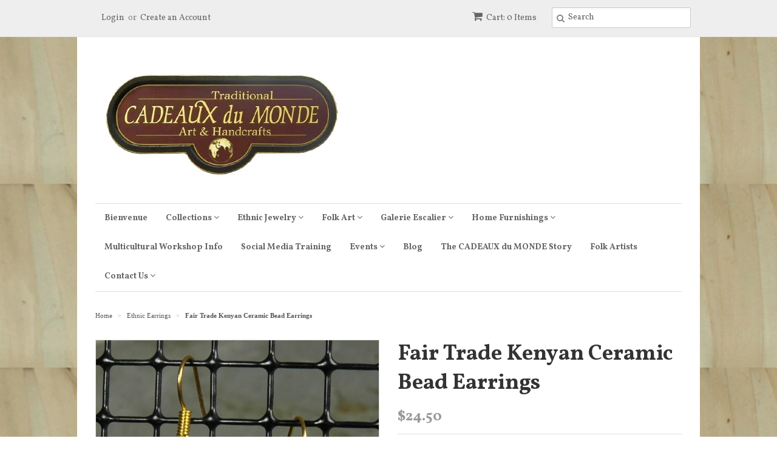

--- FILE ---
content_type: text/html; charset=utf-8
request_url: https://cadeaux-du-monde.myshopify.com/collections/ethnic-earrings/products/fair-trade-kenyan-ceramic-bead-earrings
body_size: 15337
content:
<!doctype html>
<!--[if lt IE 7]><html class="no-js ie6 oldie" lang="en"><![endif]-->
<!--[if IE 7]><html class="no-js ie7 oldie" lang="en"><![endif]-->
<!--[if IE 8]><html class="no-js ie8 oldie" lang="en"><![endif]-->
<!--[if gt IE 8]><!--><html class="no-js" lang="en"><!--<![endif]-->
<head>

  <link rel="shortcut icon" href="//cadeaux-du-monde.myshopify.com/cdn/shop/t/9/assets/favicon.png?v=172415490672994178431430250382" type="image/png" />
  <meta charset="utf-8">
  <!--[if IE]><meta http-equiv='X-UA-Compatible' content='IE=edge,chrome=1'><![endif]-->

  
    <link rel="shortcut icon" href="//cadeaux-du-monde.myshopify.com/cdn/shop/t/9/assets/favicon.png?v=172415490672994178431430250382" type="image/png" />
  

  <title>
  Fair Trade Kenyan Ceramic Bead Earrings &ndash; CADEAUX du MONDE
  </title>

  
  <meta name="description" content="Handcrafted in Nairobi, Kenya in the Jacaranda Workshop, these earrings are fashioned using ceramic beads that were also handmade in the workshop in a bold, contemporary ethnic design.  The Jacaranda Workshop is a sheltered workshop that provides education, training and employment to special needs workers.  The earring" />
  

  <meta name="viewport" content="width=device-width, initial-scale=1.0" />

  <link rel="canonical" href="https://cadeaux-du-monde.myshopify.com/products/fair-trade-kenyan-ceramic-bead-earrings" />

  


  <meta property="og:type" content="product" />
  <meta property="og:title" content="Fair Trade Kenyan Ceramic Bead Earrings" />
  
  <meta property="og:image" content="http://cadeaux-du-monde.myshopify.com/cdn/shop/products/Jacaranda_Ceramic_Earrings_grande.jpg?v=1355969995" />
  <meta property="og:image:secure_url" content="https://cadeaux-du-monde.myshopify.com/cdn/shop/products/Jacaranda_Ceramic_Earrings_grande.jpg?v=1355969995" />
  
  <meta property="og:price:amount" content="24.50" />
  <meta property="og:price:currency" content="USD" />



<meta property="og:description" content="Handcrafted in Nairobi, Kenya in the Jacaranda Workshop, these earrings are fashioned using ceramic beads that were also handmade in the workshop in a bold, contemporary ethnic design.  The Jacaranda Workshop is a sheltered workshop that provides education, training and employment to special needs workers.  The earring" />

<meta property="og:url" content="https://cadeaux-du-monde.myshopify.com/products/fair-trade-kenyan-ceramic-bead-earrings" />
<meta property="og:site_name" content="CADEAUX du MONDE" />

  
 

  <meta name="twitter:card" content="product" />
  <meta name="twitter:title" content="Fair Trade Kenyan Ceramic Bead Earrings" />
  <meta name="twitter:description" content="Handcrafted in Nairobi, Kenya in the Jacaranda Workshop, these earrings are fashioned using ceramic beads that were also handmade in the workshop in a bold, contemporary ethnic design.  T..." />
  <meta name="twitter:image" content="http://cadeaux-du-monde.myshopify.com/cdn/shop/products/Jacaranda_Ceramic_Earrings_large.jpg?v=1355969995" />
  <meta name="twitter:label1" content="PRICE" />
  <meta name="twitter:data1" content="$24.50 USD" />
  <meta name="twitter:label2" content="VENDOR" />
  <meta name="twitter:data2" content="Kenyan Artisan" />


  <link href="//cadeaux-du-monde.myshopify.com/cdn/shop/t/9/assets/styles.scss.css?v=4065024154535074971674755601" rel="stylesheet" type="text/css" media="all" />
  <link href="//cadeaux-du-monde.myshopify.com/cdn/s/global/social/social-icons.css" rel="stylesheet" type="text/css" media="all" />
  <link href="//netdna.bootstrapcdn.com/font-awesome/4.0.3/css/font-awesome.css" rel="stylesheet" type="text/css" media="all" />
  
    <link rel="stylesheet" type="text/css" href="//fonts.googleapis.com/css?family=Vollkorn:300,400,700">
  
  
    <link rel="stylesheet" type="text/css" href="//fonts.googleapis.com/css?family=Vollkorn:300,400,700">
  
  <script src="//cadeaux-du-monde.myshopify.com/cdn/shop/t/9/assets/html5shiv.js?v=107268875627107148941430250382" type="text/javascript"></script>

  <script>window.performance && window.performance.mark && window.performance.mark('shopify.content_for_header.start');</script><meta id="shopify-digital-wallet" name="shopify-digital-wallet" content="/1529115/digital_wallets/dialog">
<meta name="shopify-checkout-api-token" content="de55713659f61c18b785a4e2d62fd411">
<meta id="in-context-paypal-metadata" data-shop-id="1529115" data-venmo-supported="false" data-environment="production" data-locale="en_US" data-paypal-v4="true" data-currency="USD">
<link rel="alternate" type="application/json+oembed" href="https://cadeaux-du-monde.myshopify.com/products/fair-trade-kenyan-ceramic-bead-earrings.oembed">
<script async="async" src="/checkouts/internal/preloads.js?locale=en-US"></script>
<link rel="preconnect" href="https://shop.app" crossorigin="anonymous">
<script async="async" src="https://shop.app/checkouts/internal/preloads.js?locale=en-US&shop_id=1529115" crossorigin="anonymous"></script>
<script id="shopify-features" type="application/json">{"accessToken":"de55713659f61c18b785a4e2d62fd411","betas":["rich-media-storefront-analytics"],"domain":"cadeaux-du-monde.myshopify.com","predictiveSearch":true,"shopId":1529115,"locale":"en"}</script>
<script>var Shopify = Shopify || {};
Shopify.shop = "cadeaux-du-monde.myshopify.com";
Shopify.locale = "en";
Shopify.currency = {"active":"USD","rate":"1.0"};
Shopify.country = "US";
Shopify.theme = {"name":"Minimal","id":10740804,"schema_name":null,"schema_version":null,"theme_store_id":380,"role":"main"};
Shopify.theme.handle = "null";
Shopify.theme.style = {"id":null,"handle":null};
Shopify.cdnHost = "cadeaux-du-monde.myshopify.com/cdn";
Shopify.routes = Shopify.routes || {};
Shopify.routes.root = "/";</script>
<script type="module">!function(o){(o.Shopify=o.Shopify||{}).modules=!0}(window);</script>
<script>!function(o){function n(){var o=[];function n(){o.push(Array.prototype.slice.apply(arguments))}return n.q=o,n}var t=o.Shopify=o.Shopify||{};t.loadFeatures=n(),t.autoloadFeatures=n()}(window);</script>
<script>
  window.ShopifyPay = window.ShopifyPay || {};
  window.ShopifyPay.apiHost = "shop.app\/pay";
  window.ShopifyPay.redirectState = null;
</script>
<script id="shop-js-analytics" type="application/json">{"pageType":"product"}</script>
<script defer="defer" async type="module" src="//cadeaux-du-monde.myshopify.com/cdn/shopifycloud/shop-js/modules/v2/client.init-shop-cart-sync_BN7fPSNr.en.esm.js"></script>
<script defer="defer" async type="module" src="//cadeaux-du-monde.myshopify.com/cdn/shopifycloud/shop-js/modules/v2/chunk.common_Cbph3Kss.esm.js"></script>
<script defer="defer" async type="module" src="//cadeaux-du-monde.myshopify.com/cdn/shopifycloud/shop-js/modules/v2/chunk.modal_DKumMAJ1.esm.js"></script>
<script type="module">
  await import("//cadeaux-du-monde.myshopify.com/cdn/shopifycloud/shop-js/modules/v2/client.init-shop-cart-sync_BN7fPSNr.en.esm.js");
await import("//cadeaux-du-monde.myshopify.com/cdn/shopifycloud/shop-js/modules/v2/chunk.common_Cbph3Kss.esm.js");
await import("//cadeaux-du-monde.myshopify.com/cdn/shopifycloud/shop-js/modules/v2/chunk.modal_DKumMAJ1.esm.js");

  window.Shopify.SignInWithShop?.initShopCartSync?.({"fedCMEnabled":true,"windoidEnabled":true});

</script>
<script>
  window.Shopify = window.Shopify || {};
  if (!window.Shopify.featureAssets) window.Shopify.featureAssets = {};
  window.Shopify.featureAssets['shop-js'] = {"shop-cart-sync":["modules/v2/client.shop-cart-sync_CJVUk8Jm.en.esm.js","modules/v2/chunk.common_Cbph3Kss.esm.js","modules/v2/chunk.modal_DKumMAJ1.esm.js"],"init-fed-cm":["modules/v2/client.init-fed-cm_7Fvt41F4.en.esm.js","modules/v2/chunk.common_Cbph3Kss.esm.js","modules/v2/chunk.modal_DKumMAJ1.esm.js"],"init-shop-email-lookup-coordinator":["modules/v2/client.init-shop-email-lookup-coordinator_Cc088_bR.en.esm.js","modules/v2/chunk.common_Cbph3Kss.esm.js","modules/v2/chunk.modal_DKumMAJ1.esm.js"],"init-windoid":["modules/v2/client.init-windoid_hPopwJRj.en.esm.js","modules/v2/chunk.common_Cbph3Kss.esm.js","modules/v2/chunk.modal_DKumMAJ1.esm.js"],"shop-button":["modules/v2/client.shop-button_B0jaPSNF.en.esm.js","modules/v2/chunk.common_Cbph3Kss.esm.js","modules/v2/chunk.modal_DKumMAJ1.esm.js"],"shop-cash-offers":["modules/v2/client.shop-cash-offers_DPIskqss.en.esm.js","modules/v2/chunk.common_Cbph3Kss.esm.js","modules/v2/chunk.modal_DKumMAJ1.esm.js"],"shop-toast-manager":["modules/v2/client.shop-toast-manager_CK7RT69O.en.esm.js","modules/v2/chunk.common_Cbph3Kss.esm.js","modules/v2/chunk.modal_DKumMAJ1.esm.js"],"init-shop-cart-sync":["modules/v2/client.init-shop-cart-sync_BN7fPSNr.en.esm.js","modules/v2/chunk.common_Cbph3Kss.esm.js","modules/v2/chunk.modal_DKumMAJ1.esm.js"],"init-customer-accounts-sign-up":["modules/v2/client.init-customer-accounts-sign-up_CfPf4CXf.en.esm.js","modules/v2/client.shop-login-button_DeIztwXF.en.esm.js","modules/v2/chunk.common_Cbph3Kss.esm.js","modules/v2/chunk.modal_DKumMAJ1.esm.js"],"pay-button":["modules/v2/client.pay-button_CgIwFSYN.en.esm.js","modules/v2/chunk.common_Cbph3Kss.esm.js","modules/v2/chunk.modal_DKumMAJ1.esm.js"],"init-customer-accounts":["modules/v2/client.init-customer-accounts_DQ3x16JI.en.esm.js","modules/v2/client.shop-login-button_DeIztwXF.en.esm.js","modules/v2/chunk.common_Cbph3Kss.esm.js","modules/v2/chunk.modal_DKumMAJ1.esm.js"],"avatar":["modules/v2/client.avatar_BTnouDA3.en.esm.js"],"init-shop-for-new-customer-accounts":["modules/v2/client.init-shop-for-new-customer-accounts_CsZy_esa.en.esm.js","modules/v2/client.shop-login-button_DeIztwXF.en.esm.js","modules/v2/chunk.common_Cbph3Kss.esm.js","modules/v2/chunk.modal_DKumMAJ1.esm.js"],"shop-follow-button":["modules/v2/client.shop-follow-button_BRMJjgGd.en.esm.js","modules/v2/chunk.common_Cbph3Kss.esm.js","modules/v2/chunk.modal_DKumMAJ1.esm.js"],"checkout-modal":["modules/v2/client.checkout-modal_B9Drz_yf.en.esm.js","modules/v2/chunk.common_Cbph3Kss.esm.js","modules/v2/chunk.modal_DKumMAJ1.esm.js"],"shop-login-button":["modules/v2/client.shop-login-button_DeIztwXF.en.esm.js","modules/v2/chunk.common_Cbph3Kss.esm.js","modules/v2/chunk.modal_DKumMAJ1.esm.js"],"lead-capture":["modules/v2/client.lead-capture_DXYzFM3R.en.esm.js","modules/v2/chunk.common_Cbph3Kss.esm.js","modules/v2/chunk.modal_DKumMAJ1.esm.js"],"shop-login":["modules/v2/client.shop-login_CA5pJqmO.en.esm.js","modules/v2/chunk.common_Cbph3Kss.esm.js","modules/v2/chunk.modal_DKumMAJ1.esm.js"],"payment-terms":["modules/v2/client.payment-terms_BxzfvcZJ.en.esm.js","modules/v2/chunk.common_Cbph3Kss.esm.js","modules/v2/chunk.modal_DKumMAJ1.esm.js"]};
</script>
<script>(function() {
  var isLoaded = false;
  function asyncLoad() {
    if (isLoaded) return;
    isLoaded = true;
    var urls = ["https:\/\/social-referral.appspot.com\/b\/shopify\/load\/confirmation.js?enabled=false\u0026app_uuid=95de402f226c4ce8\u0026shop=cadeaux-du-monde.myshopify.com","https:\/\/chimpstatic.com\/mcjs-connected\/js\/users\/cd8df27aa6f6f5afdf23a261b\/93d66420ce5d1fb800ad5247f.js?shop=cadeaux-du-monde.myshopify.com"];
    for (var i = 0; i < urls.length; i++) {
      var s = document.createElement('script');
      s.type = 'text/javascript';
      s.async = true;
      s.src = urls[i];
      var x = document.getElementsByTagName('script')[0];
      x.parentNode.insertBefore(s, x);
    }
  };
  if(window.attachEvent) {
    window.attachEvent('onload', asyncLoad);
  } else {
    window.addEventListener('load', asyncLoad, false);
  }
})();</script>
<script id="__st">var __st={"a":1529115,"offset":-18000,"reqid":"37edfe40-6c97-4e0a-89d4-decdbae84db6-1770089862","pageurl":"cadeaux-du-monde.myshopify.com\/collections\/ethnic-earrings\/products\/fair-trade-kenyan-ceramic-bead-earrings","u":"918a36872068","p":"product","rtyp":"product","rid":115552744};</script>
<script>window.ShopifyPaypalV4VisibilityTracking = true;</script>
<script id="captcha-bootstrap">!function(){'use strict';const t='contact',e='account',n='new_comment',o=[[t,t],['blogs',n],['comments',n],[t,'customer']],c=[[e,'customer_login'],[e,'guest_login'],[e,'recover_customer_password'],[e,'create_customer']],r=t=>t.map((([t,e])=>`form[action*='/${t}']:not([data-nocaptcha='true']) input[name='form_type'][value='${e}']`)).join(','),a=t=>()=>t?[...document.querySelectorAll(t)].map((t=>t.form)):[];function s(){const t=[...o],e=r(t);return a(e)}const i='password',u='form_key',d=['recaptcha-v3-token','g-recaptcha-response','h-captcha-response',i],f=()=>{try{return window.sessionStorage}catch{return}},m='__shopify_v',_=t=>t.elements[u];function p(t,e,n=!1){try{const o=window.sessionStorage,c=JSON.parse(o.getItem(e)),{data:r}=function(t){const{data:e,action:n}=t;return t[m]||n?{data:e,action:n}:{data:t,action:n}}(c);for(const[e,n]of Object.entries(r))t.elements[e]&&(t.elements[e].value=n);n&&o.removeItem(e)}catch(o){console.error('form repopulation failed',{error:o})}}const l='form_type',E='cptcha';function T(t){t.dataset[E]=!0}const w=window,h=w.document,L='Shopify',v='ce_forms',y='captcha';let A=!1;((t,e)=>{const n=(g='f06e6c50-85a8-45c8-87d0-21a2b65856fe',I='https://cdn.shopify.com/shopifycloud/storefront-forms-hcaptcha/ce_storefront_forms_captcha_hcaptcha.v1.5.2.iife.js',D={infoText:'Protected by hCaptcha',privacyText:'Privacy',termsText:'Terms'},(t,e,n)=>{const o=w[L][v],c=o.bindForm;if(c)return c(t,g,e,D).then(n);var r;o.q.push([[t,g,e,D],n]),r=I,A||(h.body.append(Object.assign(h.createElement('script'),{id:'captcha-provider',async:!0,src:r})),A=!0)});var g,I,D;w[L]=w[L]||{},w[L][v]=w[L][v]||{},w[L][v].q=[],w[L][y]=w[L][y]||{},w[L][y].protect=function(t,e){n(t,void 0,e),T(t)},Object.freeze(w[L][y]),function(t,e,n,w,h,L){const[v,y,A,g]=function(t,e,n){const i=e?o:[],u=t?c:[],d=[...i,...u],f=r(d),m=r(i),_=r(d.filter((([t,e])=>n.includes(e))));return[a(f),a(m),a(_),s()]}(w,h,L),I=t=>{const e=t.target;return e instanceof HTMLFormElement?e:e&&e.form},D=t=>v().includes(t);t.addEventListener('submit',(t=>{const e=I(t);if(!e)return;const n=D(e)&&!e.dataset.hcaptchaBound&&!e.dataset.recaptchaBound,o=_(e),c=g().includes(e)&&(!o||!o.value);(n||c)&&t.preventDefault(),c&&!n&&(function(t){try{if(!f())return;!function(t){const e=f();if(!e)return;const n=_(t);if(!n)return;const o=n.value;o&&e.removeItem(o)}(t);const e=Array.from(Array(32),(()=>Math.random().toString(36)[2])).join('');!function(t,e){_(t)||t.append(Object.assign(document.createElement('input'),{type:'hidden',name:u})),t.elements[u].value=e}(t,e),function(t,e){const n=f();if(!n)return;const o=[...t.querySelectorAll(`input[type='${i}']`)].map((({name:t})=>t)),c=[...d,...o],r={};for(const[a,s]of new FormData(t).entries())c.includes(a)||(r[a]=s);n.setItem(e,JSON.stringify({[m]:1,action:t.action,data:r}))}(t,e)}catch(e){console.error('failed to persist form',e)}}(e),e.submit())}));const S=(t,e)=>{t&&!t.dataset[E]&&(n(t,e.some((e=>e===t))),T(t))};for(const o of['focusin','change'])t.addEventListener(o,(t=>{const e=I(t);D(e)&&S(e,y())}));const B=e.get('form_key'),M=e.get(l),P=B&&M;t.addEventListener('DOMContentLoaded',(()=>{const t=y();if(P)for(const e of t)e.elements[l].value===M&&p(e,B);[...new Set([...A(),...v().filter((t=>'true'===t.dataset.shopifyCaptcha))])].forEach((e=>S(e,t)))}))}(h,new URLSearchParams(w.location.search),n,t,e,['guest_login'])})(!0,!0)}();</script>
<script integrity="sha256-4kQ18oKyAcykRKYeNunJcIwy7WH5gtpwJnB7kiuLZ1E=" data-source-attribution="shopify.loadfeatures" defer="defer" src="//cadeaux-du-monde.myshopify.com/cdn/shopifycloud/storefront/assets/storefront/load_feature-a0a9edcb.js" crossorigin="anonymous"></script>
<script crossorigin="anonymous" defer="defer" src="//cadeaux-du-monde.myshopify.com/cdn/shopifycloud/storefront/assets/shopify_pay/storefront-65b4c6d7.js?v=20250812"></script>
<script data-source-attribution="shopify.dynamic_checkout.dynamic.init">var Shopify=Shopify||{};Shopify.PaymentButton=Shopify.PaymentButton||{isStorefrontPortableWallets:!0,init:function(){window.Shopify.PaymentButton.init=function(){};var t=document.createElement("script");t.src="https://cadeaux-du-monde.myshopify.com/cdn/shopifycloud/portable-wallets/latest/portable-wallets.en.js",t.type="module",document.head.appendChild(t)}};
</script>
<script data-source-attribution="shopify.dynamic_checkout.buyer_consent">
  function portableWalletsHideBuyerConsent(e){var t=document.getElementById("shopify-buyer-consent"),n=document.getElementById("shopify-subscription-policy-button");t&&n&&(t.classList.add("hidden"),t.setAttribute("aria-hidden","true"),n.removeEventListener("click",e))}function portableWalletsShowBuyerConsent(e){var t=document.getElementById("shopify-buyer-consent"),n=document.getElementById("shopify-subscription-policy-button");t&&n&&(t.classList.remove("hidden"),t.removeAttribute("aria-hidden"),n.addEventListener("click",e))}window.Shopify?.PaymentButton&&(window.Shopify.PaymentButton.hideBuyerConsent=portableWalletsHideBuyerConsent,window.Shopify.PaymentButton.showBuyerConsent=portableWalletsShowBuyerConsent);
</script>
<script data-source-attribution="shopify.dynamic_checkout.cart.bootstrap">document.addEventListener("DOMContentLoaded",(function(){function t(){return document.querySelector("shopify-accelerated-checkout-cart, shopify-accelerated-checkout")}if(t())Shopify.PaymentButton.init();else{new MutationObserver((function(e,n){t()&&(Shopify.PaymentButton.init(),n.disconnect())})).observe(document.body,{childList:!0,subtree:!0})}}));
</script>
<link id="shopify-accelerated-checkout-styles" rel="stylesheet" media="screen" href="https://cadeaux-du-monde.myshopify.com/cdn/shopifycloud/portable-wallets/latest/accelerated-checkout-backwards-compat.css" crossorigin="anonymous">
<style id="shopify-accelerated-checkout-cart">
        #shopify-buyer-consent {
  margin-top: 1em;
  display: inline-block;
  width: 100%;
}

#shopify-buyer-consent.hidden {
  display: none;
}

#shopify-subscription-policy-button {
  background: none;
  border: none;
  padding: 0;
  text-decoration: underline;
  font-size: inherit;
  cursor: pointer;
}

#shopify-subscription-policy-button::before {
  box-shadow: none;
}

      </style>

<script>window.performance && window.performance.mark && window.performance.mark('shopify.content_for_header.end');</script>

  <script type="text/javascript" src="//ajax.googleapis.com/ajax/libs/jquery/1.7/jquery.min.js"></script>

  <script src="//cadeaux-du-monde.myshopify.com/cdn/shopifycloud/storefront/assets/themes_support/option_selection-b017cd28.js" type="text/javascript"></script>
  <script src="//cadeaux-du-monde.myshopify.com/cdn/shopifycloud/storefront/assets/themes_support/api.jquery-7ab1a3a4.js" type="text/javascript"></script>

  

<link href="https://monorail-edge.shopifysvc.com" rel="dns-prefetch">
<script>(function(){if ("sendBeacon" in navigator && "performance" in window) {try {var session_token_from_headers = performance.getEntriesByType('navigation')[0].serverTiming.find(x => x.name == '_s').description;} catch {var session_token_from_headers = undefined;}var session_cookie_matches = document.cookie.match(/_shopify_s=([^;]*)/);var session_token_from_cookie = session_cookie_matches && session_cookie_matches.length === 2 ? session_cookie_matches[1] : "";var session_token = session_token_from_headers || session_token_from_cookie || "";function handle_abandonment_event(e) {var entries = performance.getEntries().filter(function(entry) {return /monorail-edge.shopifysvc.com/.test(entry.name);});if (!window.abandonment_tracked && entries.length === 0) {window.abandonment_tracked = true;var currentMs = Date.now();var navigation_start = performance.timing.navigationStart;var payload = {shop_id: 1529115,url: window.location.href,navigation_start,duration: currentMs - navigation_start,session_token,page_type: "product"};window.navigator.sendBeacon("https://monorail-edge.shopifysvc.com/v1/produce", JSON.stringify({schema_id: "online_store_buyer_site_abandonment/1.1",payload: payload,metadata: {event_created_at_ms: currentMs,event_sent_at_ms: currentMs}}));}}window.addEventListener('pagehide', handle_abandonment_event);}}());</script>
<script id="web-pixels-manager-setup">(function e(e,d,r,n,o){if(void 0===o&&(o={}),!Boolean(null===(a=null===(i=window.Shopify)||void 0===i?void 0:i.analytics)||void 0===a?void 0:a.replayQueue)){var i,a;window.Shopify=window.Shopify||{};var t=window.Shopify;t.analytics=t.analytics||{};var s=t.analytics;s.replayQueue=[],s.publish=function(e,d,r){return s.replayQueue.push([e,d,r]),!0};try{self.performance.mark("wpm:start")}catch(e){}var l=function(){var e={modern:/Edge?\/(1{2}[4-9]|1[2-9]\d|[2-9]\d{2}|\d{4,})\.\d+(\.\d+|)|Firefox\/(1{2}[4-9]|1[2-9]\d|[2-9]\d{2}|\d{4,})\.\d+(\.\d+|)|Chrom(ium|e)\/(9{2}|\d{3,})\.\d+(\.\d+|)|(Maci|X1{2}).+ Version\/(15\.\d+|(1[6-9]|[2-9]\d|\d{3,})\.\d+)([,.]\d+|)( \(\w+\)|)( Mobile\/\w+|) Safari\/|Chrome.+OPR\/(9{2}|\d{3,})\.\d+\.\d+|(CPU[ +]OS|iPhone[ +]OS|CPU[ +]iPhone|CPU IPhone OS|CPU iPad OS)[ +]+(15[._]\d+|(1[6-9]|[2-9]\d|\d{3,})[._]\d+)([._]\d+|)|Android:?[ /-](13[3-9]|1[4-9]\d|[2-9]\d{2}|\d{4,})(\.\d+|)(\.\d+|)|Android.+Firefox\/(13[5-9]|1[4-9]\d|[2-9]\d{2}|\d{4,})\.\d+(\.\d+|)|Android.+Chrom(ium|e)\/(13[3-9]|1[4-9]\d|[2-9]\d{2}|\d{4,})\.\d+(\.\d+|)|SamsungBrowser\/([2-9]\d|\d{3,})\.\d+/,legacy:/Edge?\/(1[6-9]|[2-9]\d|\d{3,})\.\d+(\.\d+|)|Firefox\/(5[4-9]|[6-9]\d|\d{3,})\.\d+(\.\d+|)|Chrom(ium|e)\/(5[1-9]|[6-9]\d|\d{3,})\.\d+(\.\d+|)([\d.]+$|.*Safari\/(?![\d.]+ Edge\/[\d.]+$))|(Maci|X1{2}).+ Version\/(10\.\d+|(1[1-9]|[2-9]\d|\d{3,})\.\d+)([,.]\d+|)( \(\w+\)|)( Mobile\/\w+|) Safari\/|Chrome.+OPR\/(3[89]|[4-9]\d|\d{3,})\.\d+\.\d+|(CPU[ +]OS|iPhone[ +]OS|CPU[ +]iPhone|CPU IPhone OS|CPU iPad OS)[ +]+(10[._]\d+|(1[1-9]|[2-9]\d|\d{3,})[._]\d+)([._]\d+|)|Android:?[ /-](13[3-9]|1[4-9]\d|[2-9]\d{2}|\d{4,})(\.\d+|)(\.\d+|)|Mobile Safari.+OPR\/([89]\d|\d{3,})\.\d+\.\d+|Android.+Firefox\/(13[5-9]|1[4-9]\d|[2-9]\d{2}|\d{4,})\.\d+(\.\d+|)|Android.+Chrom(ium|e)\/(13[3-9]|1[4-9]\d|[2-9]\d{2}|\d{4,})\.\d+(\.\d+|)|Android.+(UC? ?Browser|UCWEB|U3)[ /]?(15\.([5-9]|\d{2,})|(1[6-9]|[2-9]\d|\d{3,})\.\d+)\.\d+|SamsungBrowser\/(5\.\d+|([6-9]|\d{2,})\.\d+)|Android.+MQ{2}Browser\/(14(\.(9|\d{2,})|)|(1[5-9]|[2-9]\d|\d{3,})(\.\d+|))(\.\d+|)|K[Aa][Ii]OS\/(3\.\d+|([4-9]|\d{2,})\.\d+)(\.\d+|)/},d=e.modern,r=e.legacy,n=navigator.userAgent;return n.match(d)?"modern":n.match(r)?"legacy":"unknown"}(),u="modern"===l?"modern":"legacy",c=(null!=n?n:{modern:"",legacy:""})[u],f=function(e){return[e.baseUrl,"/wpm","/b",e.hashVersion,"modern"===e.buildTarget?"m":"l",".js"].join("")}({baseUrl:d,hashVersion:r,buildTarget:u}),m=function(e){var d=e.version,r=e.bundleTarget,n=e.surface,o=e.pageUrl,i=e.monorailEndpoint;return{emit:function(e){var a=e.status,t=e.errorMsg,s=(new Date).getTime(),l=JSON.stringify({metadata:{event_sent_at_ms:s},events:[{schema_id:"web_pixels_manager_load/3.1",payload:{version:d,bundle_target:r,page_url:o,status:a,surface:n,error_msg:t},metadata:{event_created_at_ms:s}}]});if(!i)return console&&console.warn&&console.warn("[Web Pixels Manager] No Monorail endpoint provided, skipping logging."),!1;try{return self.navigator.sendBeacon.bind(self.navigator)(i,l)}catch(e){}var u=new XMLHttpRequest;try{return u.open("POST",i,!0),u.setRequestHeader("Content-Type","text/plain"),u.send(l),!0}catch(e){return console&&console.warn&&console.warn("[Web Pixels Manager] Got an unhandled error while logging to Monorail."),!1}}}}({version:r,bundleTarget:l,surface:e.surface,pageUrl:self.location.href,monorailEndpoint:e.monorailEndpoint});try{o.browserTarget=l,function(e){var d=e.src,r=e.async,n=void 0===r||r,o=e.onload,i=e.onerror,a=e.sri,t=e.scriptDataAttributes,s=void 0===t?{}:t,l=document.createElement("script"),u=document.querySelector("head"),c=document.querySelector("body");if(l.async=n,l.src=d,a&&(l.integrity=a,l.crossOrigin="anonymous"),s)for(var f in s)if(Object.prototype.hasOwnProperty.call(s,f))try{l.dataset[f]=s[f]}catch(e){}if(o&&l.addEventListener("load",o),i&&l.addEventListener("error",i),u)u.appendChild(l);else{if(!c)throw new Error("Did not find a head or body element to append the script");c.appendChild(l)}}({src:f,async:!0,onload:function(){if(!function(){var e,d;return Boolean(null===(d=null===(e=window.Shopify)||void 0===e?void 0:e.analytics)||void 0===d?void 0:d.initialized)}()){var d=window.webPixelsManager.init(e)||void 0;if(d){var r=window.Shopify.analytics;r.replayQueue.forEach((function(e){var r=e[0],n=e[1],o=e[2];d.publishCustomEvent(r,n,o)})),r.replayQueue=[],r.publish=d.publishCustomEvent,r.visitor=d.visitor,r.initialized=!0}}},onerror:function(){return m.emit({status:"failed",errorMsg:"".concat(f," has failed to load")})},sri:function(e){var d=/^sha384-[A-Za-z0-9+/=]+$/;return"string"==typeof e&&d.test(e)}(c)?c:"",scriptDataAttributes:o}),m.emit({status:"loading"})}catch(e){m.emit({status:"failed",errorMsg:(null==e?void 0:e.message)||"Unknown error"})}}})({shopId: 1529115,storefrontBaseUrl: "https://cadeaux-du-monde.myshopify.com",extensionsBaseUrl: "https://extensions.shopifycdn.com/cdn/shopifycloud/web-pixels-manager",monorailEndpoint: "https://monorail-edge.shopifysvc.com/unstable/produce_batch",surface: "storefront-renderer",enabledBetaFlags: ["2dca8a86"],webPixelsConfigList: [{"id":"134905961","configuration":"{\"pixel_id\":\"1913282302152376\",\"pixel_type\":\"facebook_pixel\",\"metaapp_system_user_token\":\"-\"}","eventPayloadVersion":"v1","runtimeContext":"OPEN","scriptVersion":"ca16bc87fe92b6042fbaa3acc2fbdaa6","type":"APP","apiClientId":2329312,"privacyPurposes":["ANALYTICS","MARKETING","SALE_OF_DATA"],"dataSharingAdjustments":{"protectedCustomerApprovalScopes":["read_customer_address","read_customer_email","read_customer_name","read_customer_personal_data","read_customer_phone"]}},{"id":"39026793","configuration":"{\"tagID\":\"2612894833814\"}","eventPayloadVersion":"v1","runtimeContext":"STRICT","scriptVersion":"18031546ee651571ed29edbe71a3550b","type":"APP","apiClientId":3009811,"privacyPurposes":["ANALYTICS","MARKETING","SALE_OF_DATA"],"dataSharingAdjustments":{"protectedCustomerApprovalScopes":["read_customer_address","read_customer_email","read_customer_name","read_customer_personal_data","read_customer_phone"]}},{"id":"shopify-app-pixel","configuration":"{}","eventPayloadVersion":"v1","runtimeContext":"STRICT","scriptVersion":"0450","apiClientId":"shopify-pixel","type":"APP","privacyPurposes":["ANALYTICS","MARKETING"]},{"id":"shopify-custom-pixel","eventPayloadVersion":"v1","runtimeContext":"LAX","scriptVersion":"0450","apiClientId":"shopify-pixel","type":"CUSTOM","privacyPurposes":["ANALYTICS","MARKETING"]}],isMerchantRequest: false,initData: {"shop":{"name":"CADEAUX du MONDE","paymentSettings":{"currencyCode":"USD"},"myshopifyDomain":"cadeaux-du-monde.myshopify.com","countryCode":"US","storefrontUrl":"https:\/\/cadeaux-du-monde.myshopify.com"},"customer":null,"cart":null,"checkout":null,"productVariants":[{"price":{"amount":24.5,"currencyCode":"USD"},"product":{"title":"Fair Trade Kenyan Ceramic Bead Earrings","vendor":"Kenyan Artisan","id":"115552744","untranslatedTitle":"Fair Trade Kenyan Ceramic Bead Earrings","url":"\/products\/fair-trade-kenyan-ceramic-bead-earrings","type":"Earrings"},"id":"263460708","image":{"src":"\/\/cadeaux-du-monde.myshopify.com\/cdn\/shop\/products\/Jacaranda_Ceramic_Earrings.jpg?v=1355969995"},"sku":"","title":"Default Title","untranslatedTitle":"Default Title"}],"purchasingCompany":null},},"https://cadeaux-du-monde.myshopify.com/cdn","3918e4e0wbf3ac3cepc5707306mb02b36c6",{"modern":"","legacy":""},{"shopId":"1529115","storefrontBaseUrl":"https:\/\/cadeaux-du-monde.myshopify.com","extensionBaseUrl":"https:\/\/extensions.shopifycdn.com\/cdn\/shopifycloud\/web-pixels-manager","surface":"storefront-renderer","enabledBetaFlags":"[\"2dca8a86\"]","isMerchantRequest":"false","hashVersion":"3918e4e0wbf3ac3cepc5707306mb02b36c6","publish":"custom","events":"[[\"page_viewed\",{}],[\"product_viewed\",{\"productVariant\":{\"price\":{\"amount\":24.5,\"currencyCode\":\"USD\"},\"product\":{\"title\":\"Fair Trade Kenyan Ceramic Bead Earrings\",\"vendor\":\"Kenyan Artisan\",\"id\":\"115552744\",\"untranslatedTitle\":\"Fair Trade Kenyan Ceramic Bead Earrings\",\"url\":\"\/products\/fair-trade-kenyan-ceramic-bead-earrings\",\"type\":\"Earrings\"},\"id\":\"263460708\",\"image\":{\"src\":\"\/\/cadeaux-du-monde.myshopify.com\/cdn\/shop\/products\/Jacaranda_Ceramic_Earrings.jpg?v=1355969995\"},\"sku\":\"\",\"title\":\"Default Title\",\"untranslatedTitle\":\"Default Title\"}}]]"});</script><script>
  window.ShopifyAnalytics = window.ShopifyAnalytics || {};
  window.ShopifyAnalytics.meta = window.ShopifyAnalytics.meta || {};
  window.ShopifyAnalytics.meta.currency = 'USD';
  var meta = {"product":{"id":115552744,"gid":"gid:\/\/shopify\/Product\/115552744","vendor":"Kenyan Artisan","type":"Earrings","handle":"fair-trade-kenyan-ceramic-bead-earrings","variants":[{"id":263460708,"price":2450,"name":"Fair Trade Kenyan Ceramic Bead Earrings","public_title":null,"sku":""}],"remote":false},"page":{"pageType":"product","resourceType":"product","resourceId":115552744,"requestId":"37edfe40-6c97-4e0a-89d4-decdbae84db6-1770089862"}};
  for (var attr in meta) {
    window.ShopifyAnalytics.meta[attr] = meta[attr];
  }
</script>
<script class="analytics">
  (function () {
    var customDocumentWrite = function(content) {
      var jquery = null;

      if (window.jQuery) {
        jquery = window.jQuery;
      } else if (window.Checkout && window.Checkout.$) {
        jquery = window.Checkout.$;
      }

      if (jquery) {
        jquery('body').append(content);
      }
    };

    var hasLoggedConversion = function(token) {
      if (token) {
        return document.cookie.indexOf('loggedConversion=' + token) !== -1;
      }
      return false;
    }

    var setCookieIfConversion = function(token) {
      if (token) {
        var twoMonthsFromNow = new Date(Date.now());
        twoMonthsFromNow.setMonth(twoMonthsFromNow.getMonth() + 2);

        document.cookie = 'loggedConversion=' + token + '; expires=' + twoMonthsFromNow;
      }
    }

    var trekkie = window.ShopifyAnalytics.lib = window.trekkie = window.trekkie || [];
    if (trekkie.integrations) {
      return;
    }
    trekkie.methods = [
      'identify',
      'page',
      'ready',
      'track',
      'trackForm',
      'trackLink'
    ];
    trekkie.factory = function(method) {
      return function() {
        var args = Array.prototype.slice.call(arguments);
        args.unshift(method);
        trekkie.push(args);
        return trekkie;
      };
    };
    for (var i = 0; i < trekkie.methods.length; i++) {
      var key = trekkie.methods[i];
      trekkie[key] = trekkie.factory(key);
    }
    trekkie.load = function(config) {
      trekkie.config = config || {};
      trekkie.config.initialDocumentCookie = document.cookie;
      var first = document.getElementsByTagName('script')[0];
      var script = document.createElement('script');
      script.type = 'text/javascript';
      script.onerror = function(e) {
        var scriptFallback = document.createElement('script');
        scriptFallback.type = 'text/javascript';
        scriptFallback.onerror = function(error) {
                var Monorail = {
      produce: function produce(monorailDomain, schemaId, payload) {
        var currentMs = new Date().getTime();
        var event = {
          schema_id: schemaId,
          payload: payload,
          metadata: {
            event_created_at_ms: currentMs,
            event_sent_at_ms: currentMs
          }
        };
        return Monorail.sendRequest("https://" + monorailDomain + "/v1/produce", JSON.stringify(event));
      },
      sendRequest: function sendRequest(endpointUrl, payload) {
        // Try the sendBeacon API
        if (window && window.navigator && typeof window.navigator.sendBeacon === 'function' && typeof window.Blob === 'function' && !Monorail.isIos12()) {
          var blobData = new window.Blob([payload], {
            type: 'text/plain'
          });

          if (window.navigator.sendBeacon(endpointUrl, blobData)) {
            return true;
          } // sendBeacon was not successful

        } // XHR beacon

        var xhr = new XMLHttpRequest();

        try {
          xhr.open('POST', endpointUrl);
          xhr.setRequestHeader('Content-Type', 'text/plain');
          xhr.send(payload);
        } catch (e) {
          console.log(e);
        }

        return false;
      },
      isIos12: function isIos12() {
        return window.navigator.userAgent.lastIndexOf('iPhone; CPU iPhone OS 12_') !== -1 || window.navigator.userAgent.lastIndexOf('iPad; CPU OS 12_') !== -1;
      }
    };
    Monorail.produce('monorail-edge.shopifysvc.com',
      'trekkie_storefront_load_errors/1.1',
      {shop_id: 1529115,
      theme_id: 10740804,
      app_name: "storefront",
      context_url: window.location.href,
      source_url: "//cadeaux-du-monde.myshopify.com/cdn/s/trekkie.storefront.79098466c851f41c92951ae7d219bd75d823e9dd.min.js"});

        };
        scriptFallback.async = true;
        scriptFallback.src = '//cadeaux-du-monde.myshopify.com/cdn/s/trekkie.storefront.79098466c851f41c92951ae7d219bd75d823e9dd.min.js';
        first.parentNode.insertBefore(scriptFallback, first);
      };
      script.async = true;
      script.src = '//cadeaux-du-monde.myshopify.com/cdn/s/trekkie.storefront.79098466c851f41c92951ae7d219bd75d823e9dd.min.js';
      first.parentNode.insertBefore(script, first);
    };
    trekkie.load(
      {"Trekkie":{"appName":"storefront","development":false,"defaultAttributes":{"shopId":1529115,"isMerchantRequest":null,"themeId":10740804,"themeCityHash":"4515971681041473709","contentLanguage":"en","currency":"USD","eventMetadataId":"c5044f48-03ae-496e-bc17-2d547e3d0b5b"},"isServerSideCookieWritingEnabled":true,"monorailRegion":"shop_domain","enabledBetaFlags":["65f19447","b5387b81"]},"Session Attribution":{},"S2S":{"facebookCapiEnabled":false,"source":"trekkie-storefront-renderer","apiClientId":580111}}
    );

    var loaded = false;
    trekkie.ready(function() {
      if (loaded) return;
      loaded = true;

      window.ShopifyAnalytics.lib = window.trekkie;

      var originalDocumentWrite = document.write;
      document.write = customDocumentWrite;
      try { window.ShopifyAnalytics.merchantGoogleAnalytics.call(this); } catch(error) {};
      document.write = originalDocumentWrite;

      window.ShopifyAnalytics.lib.page(null,{"pageType":"product","resourceType":"product","resourceId":115552744,"requestId":"37edfe40-6c97-4e0a-89d4-decdbae84db6-1770089862","shopifyEmitted":true});

      var match = window.location.pathname.match(/checkouts\/(.+)\/(thank_you|post_purchase)/)
      var token = match? match[1]: undefined;
      if (!hasLoggedConversion(token)) {
        setCookieIfConversion(token);
        window.ShopifyAnalytics.lib.track("Viewed Product",{"currency":"USD","variantId":263460708,"productId":115552744,"productGid":"gid:\/\/shopify\/Product\/115552744","name":"Fair Trade Kenyan Ceramic Bead Earrings","price":"24.50","sku":"","brand":"Kenyan Artisan","variant":null,"category":"Earrings","nonInteraction":true,"remote":false},undefined,undefined,{"shopifyEmitted":true});
      window.ShopifyAnalytics.lib.track("monorail:\/\/trekkie_storefront_viewed_product\/1.1",{"currency":"USD","variantId":263460708,"productId":115552744,"productGid":"gid:\/\/shopify\/Product\/115552744","name":"Fair Trade Kenyan Ceramic Bead Earrings","price":"24.50","sku":"","brand":"Kenyan Artisan","variant":null,"category":"Earrings","nonInteraction":true,"remote":false,"referer":"https:\/\/cadeaux-du-monde.myshopify.com\/collections\/ethnic-earrings\/products\/fair-trade-kenyan-ceramic-bead-earrings"});
      }
    });


        var eventsListenerScript = document.createElement('script');
        eventsListenerScript.async = true;
        eventsListenerScript.src = "//cadeaux-du-monde.myshopify.com/cdn/shopifycloud/storefront/assets/shop_events_listener-3da45d37.js";
        document.getElementsByTagName('head')[0].appendChild(eventsListenerScript);

})();</script>
  <script>
  if (!window.ga || (window.ga && typeof window.ga !== 'function')) {
    window.ga = function ga() {
      (window.ga.q = window.ga.q || []).push(arguments);
      if (window.Shopify && window.Shopify.analytics && typeof window.Shopify.analytics.publish === 'function') {
        window.Shopify.analytics.publish("ga_stub_called", {}, {sendTo: "google_osp_migration"});
      }
      console.error("Shopify's Google Analytics stub called with:", Array.from(arguments), "\nSee https://help.shopify.com/manual/promoting-marketing/pixels/pixel-migration#google for more information.");
    };
    if (window.Shopify && window.Shopify.analytics && typeof window.Shopify.analytics.publish === 'function') {
      window.Shopify.analytics.publish("ga_stub_initialized", {}, {sendTo: "google_osp_migration"});
    }
  }
</script>
<script
  defer
  src="https://cadeaux-du-monde.myshopify.com/cdn/shopifycloud/perf-kit/shopify-perf-kit-3.1.0.min.js"
  data-application="storefront-renderer"
  data-shop-id="1529115"
  data-render-region="gcp-us-east1"
  data-page-type="product"
  data-theme-instance-id="10740804"
  data-theme-name=""
  data-theme-version=""
  data-monorail-region="shop_domain"
  data-resource-timing-sampling-rate="10"
  data-shs="true"
  data-shs-beacon="true"
  data-shs-export-with-fetch="true"
  data-shs-logs-sample-rate="1"
  data-shs-beacon-endpoint="https://cadeaux-du-monde.myshopify.com/api/collect"
></script>
</head>

<body>

  <!-- Begin toolbar -->
  <div class="toolbar-wrapper">
    <div class="toolbar clearfix">
      <div id="menu-button" class="menu-icon"><i class="fa fa-bars"></i>Menu</div>
      <ul class="unstyled">
        <li class="search-field fr">
          <form class="search" action="/search">
            <button type="submit" alt="Go" class="go"><i class="fa fa-search"></i></button>
            <input type="text" name="q" class="search_box" placeholder="Search" value="" />
          </form>
        </li>
        <li class="fr"><a href="/cart" class="cart" title="Cart"><i class="fa fa-shopping-cart"></i>Cart: 0 Items </a></li>
        
  
    <li class="customer-links">
      <a href="/account/login" id="customer_login_link">Login</a>
      
      <span class="or">&nbsp;or&nbsp;</span>
      <a href="/account/register" id="customer_register_link">Create an Account</a>
      
    </li>
  

        
      </ul>
    </div>
  </div>
  <!-- End toolbar -->

  <!-- Begin Mobile Nav -->
  <div class="row mobile-wrapper">
    <nav class="mobile clearfix">
      <div class="flyout">
<ul class="clearfix">
  
  
  <li>
    <a href="/pages/welcome-to-cadeaux-du-mondes-online-gallery" class=" navlink"><span>Bienvenue</span></a>
  </li>
  
  
  
  <li>
    <a href="/collections/all" class=" navlink"><span>Collections</span></a>
    <span class="more"><i class="fa fa-plus"></i></span>
    <ul class="sub-menu">
      
      <li><a href="/collections/ethnic-jewelry" class=" navlink">Ethnic Jewelry</a></li>
      
      <li><a href="/collections/ethnic-purses-bags-clutches" class=" navlink">Ethnic Purses, Bags & Clutches</a></li>
      
      <li><a href="/collections/antique-collectible-folk-art" class=" navlink">Folk Art</a></li>
      
      <li><a href="/collections/galerie-escalier" class=" navlink">Galerie Escalier</a></li>
      
      <li><a href="/collections/home-furnishings" class=" navlink">Home Furnishings</a></li>
      
      <li><a href="/collections/holiday" class=" navlink">Holiday</a></li>
      
      <li><a href="/collections/ethnic-clothing" class=" last  navlink">Ethnic Clothing</a></li>
      
    </ul>
  </li>
  
  
  
  <li>
    <a href="/collections/ethnic-jewelry" class=" navlink"><span>Ethnic Jewelry</span></a>
    <span class="more"><i class="fa fa-plus"></i></span>
    <ul class="sub-menu">
      
      <li><a href="/collections/ethnic-bracelets" class=" navlink">Ethnic Bracelets</a></li>
      
      <li><a href="/collections/ethnic-earrings" class="current  navlink">Ethnic Earrings</a></li>
      
      <li><a href="/collections/ethnic-necklaces-pendants" class=" navlink">Ethnic Necklaces & Pendants</a></li>
      
      <li><a href="/collections/ethni-rings" class=" last  navlink">Ethnic Rings</a></li>
      
    </ul>
  </li>
  
  
  
  <li>
    <a href="/collections/antique-collectible-folk-art" class=" navlink"><span>Folk Art</span></a>
    <span class="more"><i class="fa fa-plus"></i></span>
    <ul class="sub-menu">
      
      <li><a href="/collections/baskets" class=" navlink">Baskets</a></li>
      
      <li><a href="/collections/antique-collectible-folk-art" class=" navlink">Collectible Folk Art</a></li>
      
      <li><a href="/collections/home-furnishings" class=" navlink">Home Furnishings</a></li>
      
      <li><a href="/collections/masks" class=" navlink">Masks</a></li>
      
      <li><a href="/collections/musical-instruments" class=" navlink">Musical Instruments</a></li>
      
      <li><a href="/collections/nativities-creches" class=" navlink">Nativities</a></li>
      
      <li><a href="/collections/oriental-rugs-other-floor-coverings" class=" navlink">Oriental Rugs, Etc.</a></li>
      
      <li><a href="/collections/sculpture" class=" navlink">Sculpture</a></li>
      
      <li><a href="/collections/wallhangings" class=" last  navlink">Wallhangings</a></li>
      
    </ul>
  </li>
  
  
  
  <li>
    <a href="/collections/galerie-escalier" class=" navlink"><span>Galerie Escalier</span></a>
    <span class="more"><i class="fa fa-plus"></i></span>
    <ul class="sub-menu">
      
      <li><a href="/collections/galerie-escalier-earrings" class=" navlink">Galerie Escalier Earrings</a></li>
      
      <li><a href="/collections/galerie-escalier-necklaces" class=" navlink">Galerie Escalier Necklaces</a></li>
      
      <li><a href="/collections/greta-kessler-designer-jewelry" class=" navlink">Greta Kessler Designer Jewelry</a></li>
      
      <li><a href="/collections/t-m-dyer-geometric-abstractions" class=" last  navlink">T.M. Dyer Geometric Abstractions</a></li>
      
    </ul>
  </li>
  
  
  
  <li>
    <a href="/collections/home-furnishings" class=" navlink"><span>Home Furnishings</span></a>
    <span class="more"><i class="fa fa-plus"></i></span>
    <ul class="sub-menu">
      
      <li><a href="/collections/baskets" class=" navlink">Baskets</a></li>
      
      <li><a href="/collections/nativities-creches" class=" navlink">Nativities</a></li>
      
      <li><a href="/collections/oriental-rugs-other-floor-coverings" class=" navlink">Oriental Rugs, Etc.</a></li>
      
      <li><a href="/collections/sculpture" class=" navlink">Sculpture</a></li>
      
      <li><a href="/collections/wallhangings" class=" last  navlink">Wallhangings</a></li>
      
    </ul>
  </li>
  
  
  
  <li>
    <a href="/pages/multicultural-workshop-info" class=" navlink"><span>Multicultural Workshop Info</span></a>
  </li>
  
  
  
  <li>
    <a href="/pages/social-media-training" class=" navlink"><span>Social Media Training</span></a>
  </li>
  
  
  
  <li>
    <a href="/pages/events" class=" navlink"><span>Events</span></a>
    <span class="more"><i class="fa fa-plus"></i></span>
    <ul class="sub-menu">
      
      <li><a href="/pages/events" class=" navlink">Social Media Seminars</a></li>
      
      <li><a href="/pages/cadeaux-du-mondes-29th-annual-unicef-fundraising-campaign" class=" last  navlink">Annual UNICEF Benefit</a></li>
      
    </ul>
  </li>
  
  
  
  <li>
    <a href="/blogs/blog" class=" navlink"><span>Blog</span></a>
  </li>
  
  
  
  <li>
    <a href="/pages/about-us" class=" navlink"><span>The CADEAUX du MONDE Story</span></a>
  </li>
  
  
  
  <li>
    <a href="/pages/folk-artists" class=" navlink"><span>Folk Artists</span></a>
  </li>
  
  
  
  <li>
    <a href="/pages/contact-us" class=" navlink"><span>Contact Us</span></a>
    <span class="more"><i class="fa fa-plus"></i></span>
    <ul class="sub-menu">
      
      <li><a href="/pages/contact-us" class=" navlink">Contact us</a></li>
      
      <li><a href="/pages/sign-up-to-receive-our-newsletter" class=" navlink">Sign up to receive our newsletter</a></li>
      
      <li><a href="/policies/refund-policy" class=" navlink">Refund Policy</a></li>
      
      <li><a href="/pages/shipping-return-policies" class=" last  navlink">Shipping Policy</a></li>
      
    </ul>
  </li>
  
  


  <li><span class="account-links">Account Links</span>
    <span class="more"><i class="fa fa-user"></i></span>
    <ul class="sub-menu">
    
      <li class="customer-links"><a href="/account/login" id="customer_login_link">Login</a></li>
      
      <li class="customer-links"><a href="/account/register" id="customer_register_link">Create an Account</a></li>
      
    
    </ul>
  </li>


    <li class="search-field">
    <form class="search" action="/search">
      <button type="submit" alt="Go" class="go"><i class="fa fa-search"></i></button>
      <input type="text" name="q" class="search_box" placeholder="Search" value="" />
    </form>
  </li>
</ul>
</div>
    </nav>
  </div>
  <!-- End Mobile Nav -->

  <!-- Begin wrapper -->
  <div id="transparency" class="wrapper">
    <div class="row">
      <!-- Begin right navigation -->
      
      <!-- End right navigation -->

      <!-- Begin below navigation -->
      
      <div class="span12 clearfix">
        <div class="logo">
          
          <a href="/"><img src="//cadeaux-du-monde.myshopify.com/cdn/shop/t/9/assets/logo.png?v=102711051767605896411430250624" alt="CADEAUX du MONDE" /></a>
          
          
        </div>
      </div>

      <section id="nav" class="row">
        <div class="span12">
          <nav class="main">
            <ul class="horizontal unstyled clearfix ">
  
  
  
  
  
  
  <li class="">
    <a href="/pages/welcome-to-cadeaux-du-mondes-online-gallery" >
      Bienvenue
      
    </a> 
    
  </li>
  
  
  
  
  
  
  <li class=" dropdown">
    <a href="/collections/all" >
      Collections
       <i class="fa fa-angle-down"></i>
    </a> 
    
    <ul class="dropdown">
      
        
        <li>
          <a href="/collections/ethnic-jewelry" >Ethnic Jewelry</a>
        </li>
        
        <li>
          <a href="/collections/ethnic-purses-bags-clutches" >Ethnic Purses, Bags & Clutches</a>
        </li>
        
        <li>
          <a href="/collections/antique-collectible-folk-art" >Folk Art</a>
        </li>
        
        <li>
          <a href="/collections/galerie-escalier" >Galerie Escalier</a>
        </li>
        
        <li>
          <a href="/collections/home-furnishings" >Home Furnishings</a>
        </li>
        
        <li>
          <a href="/collections/holiday" >Holiday</a>
        </li>
        
        <li>
          <a href="/collections/ethnic-clothing" >Ethnic Clothing</a>
        </li>
        
      
    </ul>
    
  </li>
  
  
  
  
  
  
  <li class=" dropdown">
    <a href="/collections/ethnic-jewelry" >
      Ethnic Jewelry
       <i class="fa fa-angle-down"></i>
    </a> 
    
    <ul class="dropdown">
      
        
        <li>
          <a href="/collections/ethnic-bracelets" >Ethnic Bracelets</a>
        </li>
        
        <li>
          <a href="/collections/ethnic-earrings"  class="current">Ethnic Earrings</a>
        </li>
        
        <li>
          <a href="/collections/ethnic-necklaces-pendants" >Ethnic Necklaces & Pendants</a>
        </li>
        
        <li>
          <a href="/collections/ethni-rings" >Ethnic Rings</a>
        </li>
        
      
    </ul>
    
  </li>
  
  
  
  
  
  
  <li class=" dropdown">
    <a href="/collections/antique-collectible-folk-art" >
      Folk Art
       <i class="fa fa-angle-down"></i>
    </a> 
    
    <ul class="dropdown">
      
        
        <li>
          <a href="/collections/baskets" >Baskets</a>
        </li>
        
        <li>
          <a href="/collections/antique-collectible-folk-art" >Collectible Folk Art</a>
        </li>
        
        <li>
          <a href="/collections/home-furnishings" >Home Furnishings</a>
        </li>
        
        <li>
          <a href="/collections/masks" >Masks</a>
        </li>
        
        <li>
          <a href="/collections/musical-instruments" >Musical Instruments</a>
        </li>
        
        <li>
          <a href="/collections/nativities-creches" >Nativities</a>
        </li>
        
        <li>
          <a href="/collections/oriental-rugs-other-floor-coverings" >Oriental Rugs, Etc.</a>
        </li>
        
        <li>
          <a href="/collections/sculpture" >Sculpture</a>
        </li>
        
        <li>
          <a href="/collections/wallhangings" >Wallhangings</a>
        </li>
        
      
    </ul>
    
  </li>
  
  
  
  
  
  
  <li class=" dropdown">
    <a href="/collections/galerie-escalier" >
      Galerie Escalier
       <i class="fa fa-angle-down"></i>
    </a> 
    
    <ul class="dropdown">
      
        
        <li>
          <a href="/collections/galerie-escalier-earrings" >Galerie Escalier Earrings</a>
        </li>
        
        <li>
          <a href="/collections/galerie-escalier-necklaces" >Galerie Escalier Necklaces</a>
        </li>
        
        <li>
          <a href="/collections/greta-kessler-designer-jewelry" >Greta Kessler Designer Jewelry</a>
        </li>
        
        <li>
          <a href="/collections/t-m-dyer-geometric-abstractions" >T.M. Dyer Geometric Abstractions</a>
        </li>
        
      
    </ul>
    
  </li>
  
  
  
  
  
  
  <li class=" dropdown">
    <a href="/collections/home-furnishings" >
      Home Furnishings
       <i class="fa fa-angle-down"></i>
    </a> 
    
    <ul class="dropdown">
      
        
        <li>
          <a href="/collections/baskets" >Baskets</a>
        </li>
        
        <li>
          <a href="/collections/nativities-creches" >Nativities</a>
        </li>
        
        <li>
          <a href="/collections/oriental-rugs-other-floor-coverings" >Oriental Rugs, Etc.</a>
        </li>
        
        <li>
          <a href="/collections/sculpture" >Sculpture</a>
        </li>
        
        <li>
          <a href="/collections/wallhangings" >Wallhangings</a>
        </li>
        
      
    </ul>
    
  </li>
  
  
  
  
  
  
  <li class="">
    <a href="/pages/multicultural-workshop-info" >
      Multicultural Workshop Info
      
    </a> 
    
  </li>
  
  
  
  
  
  
  <li class="">
    <a href="/pages/social-media-training" >
      Social Media Training
      
    </a> 
    
  </li>
  
  
  
  
  
  
  <li class=" dropdown">
    <a href="/pages/events" >
      Events
       <i class="fa fa-angle-down"></i>
    </a> 
    
    <ul class="dropdown">
      
        
        <li>
          <a href="/pages/events" >Social Media Seminars</a>
        </li>
        
        <li>
          <a href="/pages/cadeaux-du-mondes-29th-annual-unicef-fundraising-campaign" >Annual UNICEF Benefit</a>
        </li>
        
      
    </ul>
    
  </li>
  
  
  
  
  
  
  <li class="">
    <a href="/blogs/blog" >
      Blog
      
    </a> 
    
  </li>
  
  
  
  
  
  
  <li class="">
    <a href="/pages/about-us" >
      The CADEAUX du MONDE Story
      
    </a> 
    
  </li>
  
  
  
  
  
  
  <li class="">
    <a href="/pages/folk-artists" >
      Folk Artists
      
    </a> 
    
  </li>
  
  
  
  
  
  
  <li class=" dropdown">
    <a href="/pages/contact-us" >
      Contact Us
       <i class="fa fa-angle-down"></i>
    </a> 
    
    <ul class="dropdown">
      
        
        <li>
          <a href="/pages/contact-us" >Contact us</a>
        </li>
        
        <li>
          <a href="/pages/sign-up-to-receive-our-newsletter" >Sign up to receive our newsletter</a>
        </li>
        
        <li>
          <a href="/policies/refund-policy" >Refund Policy</a>
        </li>
        
        <li>
          <a href="/pages/shipping-return-policies" >Shipping Policy</a>
        </li>
        
      
    </ul>
    
  </li>
  
</ul>

          </nav> <!-- /.main -->
          <nav class="mobile clearfix">
            <div class="flyout">
<ul class="clearfix">
  
  
  <li>
    <a href="/pages/welcome-to-cadeaux-du-mondes-online-gallery" class=" navlink"><span>Bienvenue</span></a>
  </li>
  
  
  
  <li>
    <a href="/collections/all" class=" navlink"><span>Collections</span></a>
    <span class="more"><i class="fa fa-plus"></i></span>
    <ul class="sub-menu">
      
      <li><a href="/collections/ethnic-jewelry" class=" navlink">Ethnic Jewelry</a></li>
      
      <li><a href="/collections/ethnic-purses-bags-clutches" class=" navlink">Ethnic Purses, Bags & Clutches</a></li>
      
      <li><a href="/collections/antique-collectible-folk-art" class=" navlink">Folk Art</a></li>
      
      <li><a href="/collections/galerie-escalier" class=" navlink">Galerie Escalier</a></li>
      
      <li><a href="/collections/home-furnishings" class=" navlink">Home Furnishings</a></li>
      
      <li><a href="/collections/holiday" class=" navlink">Holiday</a></li>
      
      <li><a href="/collections/ethnic-clothing" class=" last  navlink">Ethnic Clothing</a></li>
      
    </ul>
  </li>
  
  
  
  <li>
    <a href="/collections/ethnic-jewelry" class=" navlink"><span>Ethnic Jewelry</span></a>
    <span class="more"><i class="fa fa-plus"></i></span>
    <ul class="sub-menu">
      
      <li><a href="/collections/ethnic-bracelets" class=" navlink">Ethnic Bracelets</a></li>
      
      <li><a href="/collections/ethnic-earrings" class="current  navlink">Ethnic Earrings</a></li>
      
      <li><a href="/collections/ethnic-necklaces-pendants" class=" navlink">Ethnic Necklaces & Pendants</a></li>
      
      <li><a href="/collections/ethni-rings" class=" last  navlink">Ethnic Rings</a></li>
      
    </ul>
  </li>
  
  
  
  <li>
    <a href="/collections/antique-collectible-folk-art" class=" navlink"><span>Folk Art</span></a>
    <span class="more"><i class="fa fa-plus"></i></span>
    <ul class="sub-menu">
      
      <li><a href="/collections/baskets" class=" navlink">Baskets</a></li>
      
      <li><a href="/collections/antique-collectible-folk-art" class=" navlink">Collectible Folk Art</a></li>
      
      <li><a href="/collections/home-furnishings" class=" navlink">Home Furnishings</a></li>
      
      <li><a href="/collections/masks" class=" navlink">Masks</a></li>
      
      <li><a href="/collections/musical-instruments" class=" navlink">Musical Instruments</a></li>
      
      <li><a href="/collections/nativities-creches" class=" navlink">Nativities</a></li>
      
      <li><a href="/collections/oriental-rugs-other-floor-coverings" class=" navlink">Oriental Rugs, Etc.</a></li>
      
      <li><a href="/collections/sculpture" class=" navlink">Sculpture</a></li>
      
      <li><a href="/collections/wallhangings" class=" last  navlink">Wallhangings</a></li>
      
    </ul>
  </li>
  
  
  
  <li>
    <a href="/collections/galerie-escalier" class=" navlink"><span>Galerie Escalier</span></a>
    <span class="more"><i class="fa fa-plus"></i></span>
    <ul class="sub-menu">
      
      <li><a href="/collections/galerie-escalier-earrings" class=" navlink">Galerie Escalier Earrings</a></li>
      
      <li><a href="/collections/galerie-escalier-necklaces" class=" navlink">Galerie Escalier Necklaces</a></li>
      
      <li><a href="/collections/greta-kessler-designer-jewelry" class=" navlink">Greta Kessler Designer Jewelry</a></li>
      
      <li><a href="/collections/t-m-dyer-geometric-abstractions" class=" last  navlink">T.M. Dyer Geometric Abstractions</a></li>
      
    </ul>
  </li>
  
  
  
  <li>
    <a href="/collections/home-furnishings" class=" navlink"><span>Home Furnishings</span></a>
    <span class="more"><i class="fa fa-plus"></i></span>
    <ul class="sub-menu">
      
      <li><a href="/collections/baskets" class=" navlink">Baskets</a></li>
      
      <li><a href="/collections/nativities-creches" class=" navlink">Nativities</a></li>
      
      <li><a href="/collections/oriental-rugs-other-floor-coverings" class=" navlink">Oriental Rugs, Etc.</a></li>
      
      <li><a href="/collections/sculpture" class=" navlink">Sculpture</a></li>
      
      <li><a href="/collections/wallhangings" class=" last  navlink">Wallhangings</a></li>
      
    </ul>
  </li>
  
  
  
  <li>
    <a href="/pages/multicultural-workshop-info" class=" navlink"><span>Multicultural Workshop Info</span></a>
  </li>
  
  
  
  <li>
    <a href="/pages/social-media-training" class=" navlink"><span>Social Media Training</span></a>
  </li>
  
  
  
  <li>
    <a href="/pages/events" class=" navlink"><span>Events</span></a>
    <span class="more"><i class="fa fa-plus"></i></span>
    <ul class="sub-menu">
      
      <li><a href="/pages/events" class=" navlink">Social Media Seminars</a></li>
      
      <li><a href="/pages/cadeaux-du-mondes-29th-annual-unicef-fundraising-campaign" class=" last  navlink">Annual UNICEF Benefit</a></li>
      
    </ul>
  </li>
  
  
  
  <li>
    <a href="/blogs/blog" class=" navlink"><span>Blog</span></a>
  </li>
  
  
  
  <li>
    <a href="/pages/about-us" class=" navlink"><span>The CADEAUX du MONDE Story</span></a>
  </li>
  
  
  
  <li>
    <a href="/pages/folk-artists" class=" navlink"><span>Folk Artists</span></a>
  </li>
  
  
  
  <li>
    <a href="/pages/contact-us" class=" navlink"><span>Contact Us</span></a>
    <span class="more"><i class="fa fa-plus"></i></span>
    <ul class="sub-menu">
      
      <li><a href="/pages/contact-us" class=" navlink">Contact us</a></li>
      
      <li><a href="/pages/sign-up-to-receive-our-newsletter" class=" navlink">Sign up to receive our newsletter</a></li>
      
      <li><a href="/policies/refund-policy" class=" navlink">Refund Policy</a></li>
      
      <li><a href="/pages/shipping-return-policies" class=" last  navlink">Shipping Policy</a></li>
      
    </ul>
  </li>
  
  


  <li><span class="account-links">Account Links</span>
    <span class="more"><i class="fa fa-user"></i></span>
    <ul class="sub-menu">
    
      <li class="customer-links"><a href="/account/login" id="customer_login_link">Login</a></li>
      
      <li class="customer-links"><a href="/account/register" id="customer_register_link">Create an Account</a></li>
      
    
    </ul>
  </li>


    <li class="search-field">
    <form class="search" action="/search">
      <button type="submit" alt="Go" class="go"><i class="fa fa-search"></i></button>
      <input type="text" name="q" class="search_box" placeholder="Search" value="" />
    </form>
  </li>
</ul>
</div>
          </nav> <!-- /.mobile -->
        </div>
      </section>
      
      <!-- End below navigation -->

      <!-- Begin content-->
      <section id="content" class="clearfix">
        <div id="product" class="fair-trade-kenyan-ceramic-bead-earrings" itemscope itemtype="http://schema.org/Product">
  <meta itemprop="url" content="https://cadeaux-du-monde.myshopify.com/products/fair-trade-kenyan-ceramic-bead-earrings" />
  <meta itemprop="image" content="//cadeaux-du-monde.myshopify.com/cdn/shop/products/Jacaranda_Ceramic_Earrings_grande.jpg?v=1355969995" />

  <div class="row clearfix">

    <!-- Begin breadcrumb -->
    <div class="span12">
      <div class="breadcrumb clearfix">
        <span itemscope itemtype="http://data-vocabulary.org/Breadcrumb"><a href="https://cadeaux-du-monde.myshopify.com" title="CADEAUX du MONDE" itemprop="url"><span itemprop="title">Home</span></a></span>
        <span class="arrow-space">&#62;</span>
        <span itemscope itemtype="http://data-vocabulary.org/Breadcrumb">
          
            <a href="/collections/ethnic-earrings" title="Ethnic Earrings" itemprop="url">
              <span itemprop="title">Ethnic Earrings</span>
            </a>
          
        </span>
        <span class="arrow-space">&#62;</span>
        <strong>Fair Trade Kenyan Ceramic Bead Earrings</strong>
      </div>
    </div>
    <!-- End breadcrumb -->
    <!-- Begin product photos -->
    <div class="span6">

      
      <!-- Begin featured image -->
      <div class="image featured">
        
          <img src="//cadeaux-du-monde.myshopify.com/cdn/shop/products/Jacaranda_Ceramic_Earrings_1024x1024.jpg?v=1355969995" alt="Fair Trade Kenyan Ceramic Bead Earrings" />
        
      </div>
      <!-- End product image -->

      

    </div>
    <!-- End product photos -->

    


    <!-- Begin description -->
    <div class="span6">

      <h1 class="title" itemprop="name">Fair Trade Kenyan Ceramic Bead Earrings</h1>

      <div class="purchase" itemprop="offers" itemscope itemtype="http://schema.org/Offer">
        <meta itemprop="priceCurrency" content="USD" />
        
        <link itemprop="availability" href="http://schema.org/OutOfStock" />
        

        
        <h2 class="price" id="price-preview">
          <span itemprop="price">$24.50</span>
        </h2>
      </div>

      
      

      <form id="add-item-form" action="/cart/add" method="post" class="variants clearfix">

        <!-- Begin product options -->
        <div class="product-options">

          <div class="select clearfix hidden">
            <select id="product-select" name="id" class="hidden">
              
              <option  selected="selected"  value="263460708">Default Title - $24.50</option>
              
            </select>
          </div>

          

          <div class="purchase-section">
            <div class="purchase">
              <input type="submit" id="add-to-cart" class="btn" name="add" value="Add to cart" />
            </div>
          </div>

        </div>
        <!-- End product options -->

      </form>

      <div class="description">
        <p>Handcrafted in Nairobi, Kenya in the Jacaranda Workshop, these earrings are fashioned using ceramic beads that were also handmade in the workshop in a bold, contemporary ethnic design.  The Jacaranda Workshop is a sheltered workshop that provides education, training and employment to special needs workers.  The earrings are 1 3/4" long.<br>
</p>

      </div>

      
      <!-- Begin social buttons -->
      <div class="social">
        




<div class="social-sharing " data-permalink="https://cadeaux-du-monde.myshopify.com/products/fair-trade-kenyan-ceramic-bead-earrings">

  
    <a target="_blank" href="//www.facebook.com/sharer.php?u=https://cadeaux-du-monde.myshopify.com/products/fair-trade-kenyan-ceramic-bead-earrings" class="share-facebook">
      <span class="icon icon-facebook"></span>
      <span class="share-title">Share</span>
      
        <span class="share-count">0</span>
      
    </a>
  

  
    <a target="_blank" href="//twitter.com/share?url=https://cadeaux-du-monde.myshopify.com/products/fair-trade-kenyan-ceramic-bead-earrings&amp;text=Fair%20Trade%20Kenyan%20Ceramic%20Bead%20Earrings" class="share-twitter">
      <span class="icon icon-twitter"></span>
      <span class="share-title">Tweet</span>
      
        <span class="share-count">0</span>
      
    </a>
  

  

    
      <a target="_blank" href="//pinterest.com/pin/create/button/?url=https://cadeaux-du-monde.myshopify.com/products/fair-trade-kenyan-ceramic-bead-earrings&amp;media=http://cadeaux-du-monde.myshopify.com/cdn/shop/products/Jacaranda_Ceramic_Earrings_1024x1024.jpg?v=1355969995&amp;description=Fair%20Trade%20Kenyan%20Ceramic%20Bead%20Earrings" class="share-pinterest">
        <span class="icon icon-pinterest"></span>
        <span class="share-title">Pin it</span>
        
          <span class="share-count">0</span>
        
      </a>
    

    
      <a target="_blank" href="http://www.thefancy.com/fancyit?ItemURL=https://cadeaux-du-monde.myshopify.com/products/fair-trade-kenyan-ceramic-bead-earrings&amp;Title=Fair%20Trade%20Kenyan%20Ceramic%20Bead%20Earrings&amp;Category=Other&amp;ImageURL=//cadeaux-du-monde.myshopify.com/cdn/shop/products/Jacaranda_Ceramic_Earrings_1024x1024.jpg?v=1355969995" class="share-fancy">
        <span class="icon icon-fancy"></span>
        <span class="share-title">Fancy</span>
      </a>
    

  

  

</div>

      </div>
      <!-- End social buttons -->
      

    </div>
    <!-- End description -->

  </div>

  <!-- Begin related product -->
  
    







<div class="row">
  <div class="span12">
    <h3 class="collection-title">Related Products</h3>
  </div>
</div>

<div class="row products">




  
    
      

<div class="product span3 ">

  
    
  

  <div class="image">
    <a href="/collections/ethnic-earrings/products/fair-trade-bombolulu-elephant-jewelry-set">
      <img src="//cadeaux-du-monde.myshopify.com/cdn/shop/products/bombolulu_elephant_jewelry_set_large.jpg?v=1354727079" alt="Fair Trade Bombolulu Elephant Jewelry Set" />
    </a>
  </div>

  <div class="details">
    <a href="/collections/ethnic-earrings/products/fair-trade-bombolulu-elephant-jewelry-set" class="clearfix">
      <h4 class="title">Fair Trade Bombolulu Elephant Jewelry Set</h4>
      
      <span class="vendor">Bombolulu Coast Workshop</span>
      

      <span class="price">
      
      
        
        $94.50
      
      </span>

    </a>
  </div>

</div>




    
  

  
    
      

<div class="product span3 ">

  
    
  

  <div class="image">
    <a href="/collections/ethnic-earrings/products/fair-trade-copper-bombolulu-fish-earrings">
      <img src="//cadeaux-du-monde.myshopify.com/cdn/shop/products/Copper_Bombolulu_Earrings_large.jpg?v=1354496148" alt="Fair Trade Copper Bombolulu Fish Earrings" />
    </a>
  </div>

  <div class="details">
    <a href="/collections/ethnic-earrings/products/fair-trade-copper-bombolulu-fish-earrings" class="clearfix">
      <h4 class="title">Fair Trade Copper Bombolulu Fish Earrings</h4>
      
      <span class="vendor">Bombolulu Coast Workshop</span>
      

      <span class="price">
      
      
        
        $12.00
      
      </span>

    </a>
  </div>

</div>




    
  

  
    
      

<div class="product span3 ">

  
    
      <span class="circle sold-out">Sold out</span>
    
  

  <div class="image">
    <a href="/collections/ethnic-earrings/products/fair-trade-ghanaian-cowrie-shell-beaded-earrings">
      <img src="//cadeaux-du-monde.myshopify.com/cdn/shop/products/Ghanaian_Beaded_Cowrie_Shell_Earrings_large.jpg?v=1355969287" alt="Fair Trade Ghanaian Cowrie Shell Beaded Earrings" />
    </a>
  </div>

  <div class="details">
    <a href="/collections/ethnic-earrings/products/fair-trade-ghanaian-cowrie-shell-beaded-earrings" class="clearfix">
      <h4 class="title">Fair Trade Ghanaian Cowrie Shell Beaded Earrings</h4>
      
      <span class="vendor">James Nuradeen</span>
      

      <span class="price">
      
      
        $19.50
        
      
      </span>

    </a>
  </div>

</div>




    
  

  
    
      

<div class="product span3 ">

  
    
  

  <div class="image">
    <a href="/collections/ethnic-earrings/products/fair-trade-ghanaian-recycled-glass-bead-earrings">
      <img src="//cadeaux-du-monde.myshopify.com/cdn/shop/products/Ghanaian_Recycled_Glass_Bead_Earrings_large.jpg?v=1355969034" alt="Fair Trade Ghanaian Recycled Glass Bead Earrings" />
    </a>
  </div>

  <div class="details">
    <a href="/collections/ethnic-earrings/products/fair-trade-ghanaian-recycled-glass-bead-earrings" class="clearfix">
      <h4 class="title">Fair Trade Ghanaian Recycled Glass Bead Earrings</h4>
      
      <span class="vendor">James Nuradeen</span>
      

      <span class="price">
      
      
        
        $24.50
      
      </span>

    </a>
  </div>

</div>


<div style="clear:both;"></div>

    
  

  
    
  


</div>



  

</div>

      </section>
      <!-- End content-->

    </div>
  </div>
  <!-- End wrapper -->

  <!-- Begin footer -->
  <div class="footer-wrapper">
    <footer>
      <div class="row">

        <div class="span12 full-border"></div>

        

        <!-- Begin latest blog post -->
        
        <!-- End latest blog post -->

        <!-- Begin footer navigation -->
        <div class="span4 footer-menu">
          <h4>Quick Links</h4>
          <ul class="unstyled">
            
              <li><a href="/pages/welcome-to-cadeaux-du-mondes-online-gallery" title="Bienvenue">Bienvenue</a></li>
            
              <li><a href="/collections/all" title="Collections">Collections</a></li>
            
              <li><a href="/collections/ethnic-jewelry" title="Ethnic Jewelry">Ethnic Jewelry</a></li>
            
              <li><a href="/collections/antique-collectible-folk-art" title="Folk Art">Folk Art</a></li>
            
              <li><a href="/collections/galerie-escalier" title="Galerie Escalier">Galerie Escalier</a></li>
            
              <li><a href="/collections/home-furnishings" title="Home Furnishings">Home Furnishings</a></li>
            
              <li><a href="/pages/multicultural-workshop-info" title="Multicultural Workshop Info">Multicultural Workshop Info</a></li>
            
              <li><a href="/pages/social-media-training" title="Social Media Training">Social Media Training</a></li>
            
              <li><a href="/pages/events" title="Events">Events</a></li>
            
              <li><a href="/blogs/blog" title="Blog">Blog</a></li>
            
              <li><a href="/pages/about-us" title="The CADEAUX du MONDE Story">The CADEAUX du MONDE Story</a></li>
            
              <li><a href="/pages/folk-artists" title="Folk Artists">Folk Artists</a></li>
            
              <li><a href="/pages/contact-us" title="Contact Us">Contact Us</a></li>
            
          </ul>
        </div>
        <!-- End footer navigation -->

        <!-- Begin newsletter/social -->
        <div class="span4">

          
          <div class="p30">
            <h4>Newsletter</h4>
            <form action="" method="post" id="mc-embedded-subscribe-form" name="mc-embedded-subscribe-form" target="_blank">
              <input type="email" value="" placeholder="your@email.com" name="EMAIL" id="mail" /><input type="submit" class="btn newsletter" value="Subscribe" name="subscribe" id="subscribe" />
            </form>
          </div>
          

          

        </div>
        <!-- End newsletter/social -->

        
        <div class="span4">
          <div class="clearfix">
          
            <h4>Follow Us</h4>
            <span class="social-links">
<a href="https://www.facebook.com/CADEAUXduMONDE" title="Follow us on Facebook!"><span class="shopify-social-icon-facebook-circle"></span></a>
<a href="https://twitter.com/cadeauxdumonde?" title="Follow us on Twitter!"><span class="shopify-social-icon-twitter-circle"></span></a>
<a href="https://www.pinterest.com/cadeauxdumonde" title="Follow us on Pinterest!"><span class="shopify-social-icon-pinterest-circle"></span></a>

<a href="https://www.instagram.com/cadeauxdumonde/" title="Follow us on Instagram!"><span class="shopify-social-icon-instagram-circle"></span></a>

<a href="https://www.youtube.com/user/CADEAUXduMONDE1987/featured" title="Follow us on YouTube!"><span class="shopify-social-icon-youtube-circle"></span></a>


</span>
          
          </div>

        </div>
        

        <!-- Begin copyright -->
        <div class="span12 tc copyright">
          
          <p>Copyright &copy; 2026, CADEAUX du MONDE | <a target="_blank" rel="nofollow" href="https://www.shopify.com?utm_campaign=poweredby&amp;utm_medium=shopify&amp;utm_source=onlinestore">Ecommerce Software by Shopify</a>  </p>
          
          <ul class="credit-cards clearfix">
            
            <li><img width="50" src="//cadeaux-du-monde.myshopify.com/cdn/shopifycloud/storefront/assets/payment_icons/american_express-1efdc6a3.svg" /></li>
            
            <li><img width="50" src="//cadeaux-du-monde.myshopify.com/cdn/shopifycloud/storefront/assets/payment_icons/diners_club-678e3046.svg" /></li>
            
            <li><img width="50" src="//cadeaux-du-monde.myshopify.com/cdn/shopifycloud/storefront/assets/payment_icons/discover-59880595.svg" /></li>
            
            <li><img width="50" src="//cadeaux-du-monde.myshopify.com/cdn/shopifycloud/storefront/assets/payment_icons/master-54b5a7ce.svg" /></li>
            
            <li><img width="50" src="//cadeaux-du-monde.myshopify.com/cdn/shopifycloud/storefront/assets/payment_icons/paypal-a7c68b85.svg" /></li>
            
            <li><img width="50" src="//cadeaux-du-monde.myshopify.com/cdn/shopifycloud/storefront/assets/payment_icons/shopify_pay-925ab76d.svg" /></li>
            
            <li><img width="50" src="//cadeaux-du-monde.myshopify.com/cdn/shopifycloud/storefront/assets/payment_icons/visa-65d650f7.svg" /></li>
            
          </ul> <!-- /.credit-cards -->
          
        </div>
        <!-- End copyright -->

      </div>
    </footer>
  </div>
  <!-- End footer -->

  
    <script src="//cadeaux-du-monde.myshopify.com/cdn/shop/t/9/assets/jquery.flexslider-min.js?v=27441391644690076551430250382" type="text/javascript"></script>
  
  
    <script src="//cadeaux-du-monde.myshopify.com/cdn/shop/t/9/assets/jquery.zoom.js?v=7098547149633335911430250382" type="text/javascript"></script>
  
  <script src="//cadeaux-du-monde.myshopify.com/cdn/shop/t/9/assets/scripts.js?v=136088818093926963101430252291" type="text/javascript"></script>
  <script src="//cadeaux-du-monde.myshopify.com/cdn/shop/t/9/assets/social-buttons.js?v=11321258142971877191430250384" type="text/javascript"></script>
  

  <script>

  var selectCallback = function(variant, selector) {

    if (variant) {
      if (variant.featured_image) {
        var newImage = variant.featured_image;
        var mainImageEl = $('.image.featured img')[0];
        Shopify.Image.switchImage(newImage, mainImageEl, MinimalTheme.switchImage);
      }
      if (variant.price < variant.compare_at_price) {
        jQuery('#price-preview').html(Shopify.formatMoney(variant.price, "${{amount}}") + " <del>" + Shopify.formatMoney(variant.compare_at_price, "${{amount}}") + "</del>");
      }
      else {
        jQuery('#price-preview').html(Shopify.formatMoney(variant.price, "${{amount}}"));
      }
      if (variant.available) {
        jQuery('#add-to-cart').removeAttr('disabled').removeClass('disabled').val("Add to cart");
      }
      else {
        jQuery('#add-to-cart').val("Sold out").addClass('disabled').attr('disabled', 'disabled');
      }
    }
    else {
      jQuery('#add-to-cart').val("Unavailable").addClass('disabled').attr('disabled', 'disabled');
    }

  };

  jQuery(document).ready(function($){
    var optionSelectors = new Shopify.OptionSelectors("product-select", { product: {"id":115552744,"title":"Fair Trade Kenyan Ceramic Bead Earrings","handle":"fair-trade-kenyan-ceramic-bead-earrings","description":"\u003cp\u003eHandcrafted in Nairobi, Kenya in the Jacaranda Workshop, these earrings are fashioned using ceramic beads that were also handmade in the workshop in a bold, contemporary ethnic design.  The Jacaranda Workshop is a sheltered workshop that provides education, training and employment to special needs workers.  The earrings are 1 3\/4\" long.\u003cbr\u003e\n\u003c\/p\u003e\n","published_at":"2012-12-04T23:02:09-05:00","created_at":"2012-12-19T21:19:27-05:00","vendor":"Kenyan Artisan","type":"Earrings","tags":["Africa","artisan","beaded","Ceramic","designer","Ethnic","Ethnic Jewelry","Fair Trade","Folk Art","handcrafted","Jewelry","Kenya","recycled materials"],"price":2450,"price_min":2450,"price_max":2450,"available":false,"price_varies":false,"compare_at_price":null,"compare_at_price_min":0,"compare_at_price_max":0,"compare_at_price_varies":false,"variants":[{"id":263460708,"title":"Default Title","option1":"Default Title","option2":null,"option3":null,"sku":"","requires_shipping":true,"taxable":true,"featured_image":null,"available":false,"name":"Fair Trade Kenyan Ceramic Bead Earrings","public_title":null,"options":["Default Title"],"price":2450,"weight":454,"compare_at_price":null,"inventory_quantity":0,"inventory_management":"shopify","inventory_policy":"deny","barcode":null,"requires_selling_plan":false,"selling_plan_allocations":[]}],"images":["\/\/cadeaux-du-monde.myshopify.com\/cdn\/shop\/products\/Jacaranda_Ceramic_Earrings.jpg?v=1355969995"],"featured_image":"\/\/cadeaux-du-monde.myshopify.com\/cdn\/shop\/products\/Jacaranda_Ceramic_Earrings.jpg?v=1355969995","options":["Title"],"media":[{"alt":null,"id":2363392105,"position":1,"preview_image":{"aspect_ratio":0.669,"height":1338,"width":895,"src":"\/\/cadeaux-du-monde.myshopify.com\/cdn\/shop\/products\/Jacaranda_Ceramic_Earrings.jpg?v=1355969995"},"aspect_ratio":0.669,"height":1338,"media_type":"image","src":"\/\/cadeaux-du-monde.myshopify.com\/cdn\/shop\/products\/Jacaranda_Ceramic_Earrings.jpg?v=1355969995","width":895}],"requires_selling_plan":false,"selling_plan_groups":[],"content":"\u003cp\u003eHandcrafted in Nairobi, Kenya in the Jacaranda Workshop, these earrings are fashioned using ceramic beads that were also handmade in the workshop in a bold, contemporary ethnic design.  The Jacaranda Workshop is a sheltered workshop that provides education, training and employment to special needs workers.  The earrings are 1 3\/4\" long.\u003cbr\u003e\n\u003c\/p\u003e\n"}, onVariantSelected: selectCallback, enableHistoryState: true });

    // Add label if only one product option and it isn't 'Title'.
    

  });

  </script>

  

</body>
</html>
